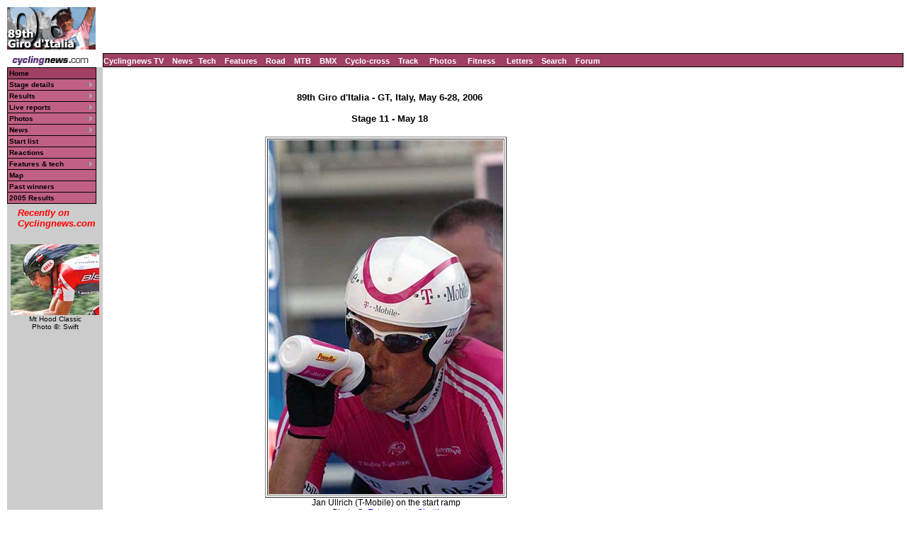

--- FILE ---
content_type: text/html; charset=UTF-8
request_url: https://autobus.cyclingnews.com/photos/2006/giro06/index.php?id=/photos/2006/giro06/giro0611/69
body_size: 6258
content:
<html> <head>
<title>www.cyclingnews.com presents the 89th Giro d'Italia</title>
<META HTTP-EQUIV="Content-Type" CONTENT="text/html;  charset=windows-1252">
<META NAME="keyword" CONTENT="cycling, cyclingnews, news, bike, bicycle, cycle, bike racing, bike cycle racing results and news, bicycle news, bicycle racing, European cycling, peloton, Australian cycling results, Tour de France, cycling professional cycling, TdF, procycling, track cycling, velodrome, track, fixed-gear, keirin, Madison, individual pursuit, teams pursuit, sprint, kilo, world championships, MTB, mountainbike, mountain bike, mountain-bike, downhill, cyclo-cross, 'cross, cyclocross, Giro, Giro d'Italia, Spring Classics, Vuelta, Paris-Roubaix, Vuelta a Espa�a, four cross, xc">
<META HTTP-EQUIV="Pragma" CONTENT="no-cache">

 
<link href="/road/2006//giro06/index.css" rel=stylesheet type="text/css">
<link href="/road/2006/giro06/menu.css" rel="stylesheet" type="text/css">
<!--[if IE]>
<script type="text/javascript" src="http://www.cyclingnews.com/CSSMenu/CSSMenu.js"></script>
<![endif]--> 
</head>
<body bgcolor="#FFFFFF">
<a name="top"></a>
<table cellpadding="0" cellspacing="0" width="100%">
<tr>
<td width="37"> <a href="http://www.cyclingnews.com">
<img
src="/road/2006//giro06/graphics/logo.gif" border="0" width="125"
height="60"></a></td>
<td colspan="3" align="center"><script type='text/javascript'> var gptadslots=[]; var googletag = googletag || {}; googletag.cmd = googletag.cmd || [];
	(function(){ var gads = document.createElement('script');
		gads.async = true; gads.type = 'text/javascript';
		var useSSL = 'https:' == document.location.protocol;
		gads.src = (useSSL ? 'https:' : 'http:') + '//www.googletagservices.com/tag/js/gpt.js';
		var node = document.getElementsByTagName('script')[0];
		node.parentNode.insertBefore(gads, node);
	})();</script><script type="text/javascript">googletag.cmd.push(function() {dfpdoubleclick_widget_mpu_2 = googletag.defineSlot('/10518929/sport_cyclingnews/autobus',[[728, 90]], 'doubleclick_widget_mpu_1').addService(googletag.pubads()).setTargeting('POS', 'leaderboard_top').setCollapseEmptyDiv(true);googletag.enableServices();});</script><div id="doubleclick_widget_mpu_1" class="doubleclick_widget_mpu box ad"><script type="text/javascript">googletag.cmd.push(function() { googletag.display('doubleclick_widget_mpu_1');  });</script></div></td>
</tr>
<tr>
<td height="5" colspan="3"></td>
</tr>
<tr>
<td width="37"><a href="http://www.cyclingnews.com/"><img
src="/graphics/2002/cn120x18.gif" width="121" height="18" border="0"
alt="Home"></a></td>
<td  nowrap height="18"  colspan="3" class="menu2">
<a href="http://video.cyclingnews.com/" class="nav">Cyclingnews TV</a>&nbsp;&nbsp;
<a href="http://autobus.cyclingnews.com/news/" class="nav">News</a>&nbsp; 
<a href="http://autobus.cyclingnews.com/tech/" class="nav">Tech</a>&nbsp;&nbsp;
<a href="http://autobus.cyclingnews.com/features/" class="nav">Features</a>&nbsp;&nbsp;
<a href="http://autobus.cyclingnews.com/road/" class="nav">Road</a>&nbsp;&nbsp; 
<a href="http://autobus.cyclingnews.com/mtb/" class="nav">MTB</a>&nbsp;&nbsp;
<a href="http://autobus.cyclingnews.com/bmx/" class="nav">BMX</a>&nbsp;&nbsp; 
<a href="http://autobus.cyclingnews.com/cross/" class="nav">Cyclo-cross</a>&nbsp;&nbsp;
<a href="http://autobus.cyclingnews.com/track/" class="nav">Track</a> &nbsp;&nbsp;
<a href="http://autobus.cyclingnews.com/photos/" class="nav">Photos</a> &nbsp;&nbsp;
<a href="http://autobus.cyclingnews.com/fitness/" class="nav">Fitness</a> &nbsp;&nbsp;
<a href="http://autobus.cyclingnews.com/letters/" class="nav">Letters</a>&nbsp;&nbsp;
<a href="http://search.cyclingnews.com/search/" class="nav">Search</a>&nbsp;&nbsp;
<a href="http://forum.cyclingnews.com/" class="nav">Forum</a>&nbsp;&nbsp;
</td>
</tr>
<tr>
  <td bgcolor="#CCCCCC" valign="top" width="37">

 
<div id="menuwrapper"> 
  <ul id="primary-nav">
    <li> 
      <div class="menu2"><a href="/road/2006//giro06" class="menu">Home</a></div>
    </li>
    <li class="menuparent"><a href="/road/2006//giro06?id=stages" class="submenu">Stage 
      details</a> 
      <ul>
        <li><a href="/road/2006//giro06?id=stages/giro061">Stage 1</a></li>
        <li><a href="/road/2006//giro06?id=stages/giro062">Stage 2</a></li>
        <li><a href="/road/2006//giro06?id=stages/giro063">Stage 3</a></li>
        <li><a href="/road/2006//giro06?id=stages/giro064">Stage 4</a></li>
        <li><a href="/road/2006//giro06?id=stages/giro065">Stage 5</a></li>
        <li><a href="/road/2006//giro06?id=stages/giro066">Stage 6</a></li>
        <li><a href="/road/2006//giro06?id=stages/giro067">Stage 7</a></li>
        <li><a href="/road/2006//giro06?id=stages/giro068">Stage 8</a></li>
        <li><a href="/road/2006//giro06?id=stages/giro069">Stage 9</a></li>
        <li><a href="/road/2006//giro06?id=stages/giro0610">Stage 10</a></li>
        <li><a href="/road/2006//giro06?id=stages/giro0611">Stage 11</a></li>
        <li><a href="/road/2006//giro06?id=stages/giro0612">Stage 12</a></li>
        <li><a href="/road/2006//giro06?id=stages/giro0613">Stage 13</a></li>
        <li><a href="/road/2006//giro06?id=stages/giro0614">Stage 14</a></li>
        <li><a href="/road/2006//giro06?id=stages/giro0615">Stage 15</a></li>
        <li><a href="/road/2006//giro06?id=stages/giro0616">Stage 16</a></li>
        <li><a href="/road/2006//giro06?id=stages/giro0617">Stage 17</a></li>
        <li><a href="/road/2006//giro06?id=stages/giro0618">Stage 18</a></li>
        <li><a href="/road/2006//giro06?id=stages/giro0619">Stage 19</a></li>
        <li><a href="/road/2006//giro06?id=stages/giro0620">Stage 20</a></li>
        <li><a href="/road/2006//giro06?id=stages/giro0621">Stage 21</a></li>
      </ul>
    </li>
    <li class="menuparent"><a href="/road/2006//giro06?id=stages" class="submenu">Results</a> 
       		<ul><li><a href="/road/2006/giro06?id=results/giro061">Stage 1</a></li><li><a href="/road/2006/giro06?id=results/giro062">Stage 2</a></li><li><a href="/road/2006/giro06?id=results/giro063">Stage 3</a></li><li><a href="/road/2006/giro06?id=results/giro064">Stage 4</a></li><li><a href="/road/2006/giro06?id=results/giro065">Stage 5</a></li><li><a href="/road/2006/giro06?id=results/giro066">Stage 6</a></li><li><a href="/road/2006/giro06?id=results/giro067">Stage 7</a></li><li><a href="/road/2006/giro06?id=results/giro068">Stage 8</a></li><li><a href="/road/2006/giro06?id=results/giro069">Stage 9</a></li><li><a href="/road/2006/giro06?id=results/giro0610">Stage 10</a></li><li><a href="/road/2006/giro06?id=results/giro0611">Stage 11</a></li><li><a href="/road/2006/giro06?id=results/giro0612">Stage 12</a></li><li><a href="/road/2006/giro06?id=results/giro0613">Stage 13</a></li><li><a href="/road/2006/giro06?id=results/giro0614">Stage 14</a></li><li><a href="/road/2006/giro06?id=results/giro0615">Stage 15</a></li><li><a href="/road/2006/giro06?id=results/giro0616">Stage 16</a></li><li><a href="/road/2006/giro06?id=results/giro0617">Stage 17</a></li><li><a href="/road/2006/giro06?id=results/giro0618">Stage 18</a></li><li><a href="/road/2006/giro06?id=results/giro0619">Stage 19</a></li><li><a href="/road/2006/giro06?id=results/giro0620">Stage 20</a></li><li><a href="/road/2006/giro06?id=results/giro0621">Stage 21</a></li></ul></li><li class="menuparent"><a href="/road/2006//giro06?id=livetimes" class="submenu">Live reports</a> 
       		<ul><li><a href="/road/2006/giro06?id=live/giro061">Stage 1</a></li><li><a href="/road/2006/giro06?id=live/giro062">Stage 2</a></li><li><a href="/road/2006/giro06?id=live/giro063">Stage 3</a></li><li><a href="/road/2006/giro06?id=live/giro064">Stage 4</a></li><li><a href="/road/2006/giro06?id=live/giro065">Stage 5</a></li><li><a href="/road/2006/giro06?id=live/giro066">Stage 6</a></li><li><a href="/road/2006/giro06?id=live/giro067">Stage 7</a></li><li><a href="/road/2006/giro06?id=live/giro068">Stage 8</a></li><li><a href="/road/2006/giro06?id=live/giro069">Stage 9</a></li><li><a href="/road/2006/giro06?id=live/giro0610">Stage 10</a></li><li><a href="/road/2006/giro06?id=live/giro0611">Stage 11</a></li><li><a href="/road/2006/giro06?id=live/giro0612">Stage 12</a></li><li><a href="/road/2006/giro06?id=live/giro0613">Stage 13</a></li><li><a href="/road/2006/giro06?id=live/giro0614">Stage 14</a></li><li><a href="/road/2006/giro06?id=live/giro0615">Stage 15</a></li><li><a href="/road/2006/giro06?id=live/giro0616">Stage 16</a></li><li><a href="/road/2006/giro06?id=live/giro0617">Stage 17</a></li><li><a href="/road/2006/giro06?id=live/giro0618">Stage 18</a></li><li><a href="/road/2006/giro06?id=live/giro0619">Stage 19</a></li><li><a href="/road/2006/giro06?id=live/giro0620">Stage 20</a></li><li><a href="/road/2006/giro06?id=live/giro0621">Stage 21</a></li></ul></li><li class="menuparent"><a href="/road/2006//giro06?id=photos" class="submenu">Photos</a> 
       	<ul><li><a href="/photos/2006/giro06/?id=giro061/gallery-giro061">Stage 1</a></li><li><a href="/photos/2006/giro06/?id=giro062/gallery-giro062">Stage 2</a></li><li><a href="/photos/2006/giro06/?id=giro063/gallery-giro063">Stage 3</a></li><li><a href="/photos/2006/giro06/?id=giro064/gallery-giro064">Stage 4</a></li><li><a href="/photos/2006/giro06/?id=giro065/gallery-giro065">Stage 5</a></li><li><a href="/photos/2006/giro06/?id=giro066/gallery-giro066">Stage 6</a></li><li><a href="/photos/2006/giro06/?id=giro067/gallery-giro067">Stage 7</a></li><li><a href="/photos/2006/giro06/?id=giro068/gallery-giro068">Stage 8</a></li><li><a href="/photos/2006/giro06/?id=giro069/gallery-giro069">Stage 9</a></li><li><a href="/photos/2006/giro06/?id=giro0610/gallery-giro0610">Stage 10</a></li><li><a href="/photos/2006/giro06/?id=giro0611/gallery-giro0611">Stage 11</a></li><li><a href="/photos/2006/giro06/?id=giro0612/gallery-giro0612">Stage 12</a></li><li><a href="/photos/2006/giro06/?id=giro0613/gallery-giro0613">Stage 13</a></li><li><a href="/photos/2006/giro06/?id=giro0614/gallery-giro0614">Stage 14</a></li><li><a href="/photos/2006/giro06/?id=giro0615/gallery-giro0615">Stage 15</a></li><li><a href="/photos/2006/giro06/?id=giro0616/gallery-giro0616">Stage 16</a></li><li><a href="/photos/2006/giro06/?id=giro0617/gallery-giro0617">Stage 17</a></li><li><a href="/photos/2006/giro06/?id=giro0618/gallery-giro0618">Stage 18</a></li><li><a href="/photos/2006/giro06/?id=giro0619/gallery-giro0619">Stage 19</a></li><li><a href="/photos/2006/giro06/?id=giro0620/gallery-giro0620">Stage 20</a></li><li><a href="/photos/2006/giro06/?id=giro0621/gallery-giro0621">Stage 21</a></li></ul></li> 
    <li class="menuparent"><a href="/road/2006//giro06/?id=news">News</a> 
<ul>
  <li><a href="http://www.cyclingnews.com/road/2006/giro06/news.php?id=/news/2006/may06/may15news">May 15</a><span class="hidden"> - Stage 8 wrap-up: Basso blasts the rest on the
    Passo Lanciano, Scott Sunderland's Giro diary: In the pink, Cunego crashes,
    but finishes second, Caruso good for Liberty, Caisse d'Epargne going for stage
    wins, Ullrich "very satisfied" with his Giro ride, Bad luck continues for
    Brown</span></li>
  <li><a href="http://www.cyclingnews.com/road/2006/giro06/news.php?id=/news/2006/may06/may14news">May 14</a><span class="hidden"> - Stage 7 wrap-up, An interview with Victor Hugo
    Pe�a, Basso moves up, Tough day in the saddle for Selle Italia, Strong ride
    by Liberty Seguros-W�rth</span></li>
  <li><a href="http://www.cyclingnews.com/road/2006/giro06/news.php?id=/news/2006/may06/may13news">May 13</a><span class="hidden"> - Stage 6 wrap-up, Cipollini explains McEwen, Giro
    predictions from Bugno, Motta and others, Caisse d'Epargne-Illes Balears disappointed
    with TTT, Little Prince meets big Prince</span></li>
  <li><a href="http://www.cyclingnews.com/road/2006/giro06/news.php?id=/news/2006/may06/may12news2">May 12 #2</a><span class="hidden"> - Lampre-Fondital meets expectations in TTT, Wielinga out,
    Giro diary watch: Three rest days in a row?, Landis visits teammates at the
    Giro</span></li>
  <li><a href="http://www.cyclingnews.com/road/2006/giro06/news.php?id=/news/2006/may06/may12news">May 
    12</a><span class="hidden"> - Stage 5 wrap-up, Scott Sunderland's Giro diary, 
    Rogers over the moon, Liberty Seguros limits losses, Armstrong picks Basso 
    as Tour de France favourite, Valverde: "I'm better than ever"</span></li>
  <li><a href="http://www.cyclingnews.com/road/2006/giro06/news.php?id=/news/2006/may06/may11news3">May
    11 #3</a><span class="hidden"> - Team time trial to shake up classification</span></li>
  <li><a href="http://www.cyclingnews.com/road/2006/giro06/news.php?id=/news/2006/may06/may11news2">May
    11 #2</a><span class="hidden"> - Giro rest day 1 wrap - When you're hot...,
    Rogers isn't dodging the hard work, Voigt: &quot;Everything's according to
    plan&quot;, Olson enjoying first Grand Tour</span></li>
  <li><a href="http://www.cyclingnews.com/road/2006/giro06/news.php?id=/news/2006/may06/may11news">May
    11 </a><span class="hidden"> - Petacchi successfully operated on, Gutierrez
    eyes Pontedera TT</span></li>
  <li><a href="http://www.cyclingnews.com/road/2006/giro06/news.php?id=/news/2006/may06/may10news">May
    10</a><span class="hidden"> - Giro stage 4 wrap, Post-stage comments, Armstrong
    visits Giro, Stoic Petacchi confirms Tour absence, Transfer time for Giro
    teams &amp; staff, Liberty escapes unscathed, More tips for Fantasy Giro game
    2006</span></li>
  <li><a href="http://www.cyclingnews.com/road/2006/giro06/news.php?id=/news/2006/may06/may09news">May
    9</a><span class="hidden"> - Stage 3 wrap-up, Brandt & Petacchi out, Stage
    3 post-race comments, An interview with Robbie McEwen, What's in a name?,
    Top tips for Fantasy Giro game 2006</span></li>
  <li><a href="http://www.cyclingnews.com/road/2006/giro06/news.php?id=/news/2006/may06/may08news3">May
    8 #3</a><span class="hidden"> - Petacchi out of Giro </span></li>
  <li><a href="http://www.cyclingnews.com/road/2006/giro06/news.php?id=/news/2006/may06/may08news2">May
    8 #2</a><span class="hidden"> - Pollack thinks he has "started well", Rasmussen
    gives up his wheel, Armstrong in Belgium, P�rez gives Caisse d'Epargne another
    option, Rabon "very nervous" at opening the Giro, Pino Cerami: A Belgian-Italian
    celebrates the Giro, Fantasy Giro game prize list confirmed!</span></li>
  <li><a href="http://www.cyclingnews.com/road/2006/giro06/news.php?id=/news/2006/may06/may08news">May
    8 #1</a><span class="hidden"> - Stage two wrap-up, McEwen 'a real team leader',
    All for <i>Il Falco</i>, Bruyneel: "Tour even better for Savoldelli than Giro",
    Basso not worried, Sergeant: "We can race without pressure", Merckx's quiet
    day in the office, Another fast German Schumacher?, Ullrich earring-less,
    Fantasy Giro game prize list confirmed!</span></li>
  <li><a href="http://www.cyclingnews.com/road/2006/giro06/news.php?id=/news/2006/may06/may07news2">May
    7</a><span class="hidden"> - Stage 1 wrap-up, Post-race quotes, A new gig
    for Museeuw?, Time trial tidbits, Ullrich cuts his hair, Caisse d'Epargne
    places two in top 10, Giro diary watch: Vampires and Ice Cream </span></li>
</ul>
 </li>
    <li><a href="/road/2006//giro06?id=startlist" class="submenu">Start list</a></li>
    <li><a href="/road/2006//giro06?id=reaction" class="submenu">Reactions</a> 
    </li>
    <li class="menuparent"><a href="/road/2006//giro06?id=features" class="submenu">Features 
      &amp; tech</a> 
      <ul>
        <li><a href="/road/2006/giro06/tech.php?id=/tech/2006/features/giro_bikes8">Basso's 
          Cerv�lo road bike</a></li>
        <li><a href="/road/2006/giro06/tech.php?id=/tech/2006/features/giro_bikes7">Saunier 
          Duval's special bits</a></li>
        <li><a href="/road/2006/giro06/tech.php?id=/tech/2006/features/giro_bikes6">Eltink's 
          Colnago road bike</a></li>
        <li><a href="/road/2006/giro06/tech.php?id=/tech/2006/features/giro_bikes5">Basso's 
          Cerv�lo TT bike</a></li>
        <li><a href="/road/2006/giro06/tech.php?id=/tech/2006/features/giro_disco">Discovery's 
          TT bikes</a></li>
        <li><a href="/road/2006/giro06/?id=/tech/2006/features/giro_bikes4">Rasmussen's 
          Colnago</a></li>
        <li><a href="/road/2006/giro06/?id=/features/2006/basso_giro_et">I.B., 
          The Extra Terrestrial?</a></li>
        <li><a href="/road/2006//giro06/?id=/features/2006/basso_giro_restday2">Ivan 
          Basso</a></li>
        <li><a href="/road/2006/giro06/?id=/riders/2006/interviews/brad_mcgee_giro06">Brad 
          McGee</a></li>
        <li><a href="/road/2006/giro06/?id=/riders/2006/interviews/robbie_mcewen_giro06">Robbie 
          McEwen</a></li>
        <li><a href="/road/2006/giro06/?id=/tech/2006/features/giro_bikes3">Corratec 
          & Specialized</a></li>
        <li><a href="/road/2006/giro06/?id=/tech/2006/features/giro_bikes2">Wilier 
          &amp; Pinarello</a></li>
        <li><a href="/road/2006/giro06/?id=/tech/2006/features/giro_bikes1">Roesems' 
          Ridley</a> </li>
        <li class="menuparent"><a href="http://www.cyclingnews.com/riders/2006/diaries/scott/giro06.php?id=default"> 
          Scott Sunderland's diary</a> 
          <ul>
            <li><a href="/riders/2006/diaries/scott/giro06.php?id=scott0604">Excitement 
              building</a></li>
            <li><a href="/riders/2006/diaries/scott/giro06.php?id=scott0605">Italy 
              bound</a></li>
            <li><a href="/riders/2006/diaries/scott/giro06.php?id=scott0606">When 
              you win, it's very nice</a></li>
            <li><a href="/riders/2006/diaries/scott/giro06.php?id=scott0607">In 
              the pink</a></li>
            <li><a href="/riders/2006/diaries/scott/giro06.php?id=scott0608">Stronger 
              and stronger</a></li>
            <li><a href="/riders/2006/diaries/scott/giro06.php?id=scott0609">Important 
              stages</a></li>
            <li><a href="/riders/2006/diaries/scott/giro06.php?id=scott0610">Cut 
              and dried</a></li>
            <li><a href="/riders/2006/diaries/scott/giro06.php?id=scott0611">Long 
              days, but good days</a></li>
          </ul>
        </li>
        <li class="menuparent"><a href="http://www.cyclingnews.com/riders/2006/diaries/tom/giro06.php?id=default">Tom 
          Danielson 's diary</a> 
          <ul>
            <li><a href="/riders/2006/diaries/tom/giro06.php?id=tom0601">Crazy 
              times</a></li>
            <li><a href="/riders/2006/diaries/tom/giro06.php?id=tom0602">Right 
              place</a></li>
            <li><a href="/riders/2006/diaries/tom/giro06.php?id=tom0603">Seven 
              times</a></li>
          </ul>
        </li>
        <li><a href="/road/2006/giro06/?id=/features/2006/woodland_giro_origin"> 
          The first Giro</a></li>
        <li><a href="/photos/2006/giro06/?id=corones/gallery-corones">Biggest 
          challenge</a></li>
        <li><a href="/road/2006/giro06/?id=/riders/2006/interviews/bobby_julich_giro06">Bobby 
          Julich </a></li>
        <li><a href="/road/2006/giro06/?id=/riders/2006/interviews/jose_rujano06">Jose 
          Rujano </a></li>
        <li><a href="/photos/2006/giro06/index.php?id=teampresentation/gallery-teampresentation">Team 
          presentation</a></li>
        <li><a href="/road/2006/giro06/?id=/features/2006/rabobank_giro">Rabobank's 
          mission </a></li>
      </ul>
      <!--  <li><a href="/road/2006//giro06?id=news" class="submenu">News</a></li>--> 
    <li><a href="/road/2006//giro06?id=map" class="submenu">Map</a></li>
    <li><a href="/road/2006//giro06?id=history" class="submenu">Past winners</a></li>
    <!--  <li><a href="/road/2006//giro06?id=features/FAQ" class="submenu">FAQ</a></li>
    <li><a href="/tour04.php?id=results/history/tdfhistory" class="submenu">Tour 
      history</a></li>--> 
    <li><a href="/road/2005/giro05/?id=default" class="submenu">2005 Results</a></li>
  </ul>
</div>

    <!-- ADS REMOVED --><table width="125" border="0" cellspacing="5" cellpadding="0">
<!--
  <tr align="center">
    <td width="125">
      <div align="center"> <a href="http://contests.cyclingnews.com/2008endofseason.php" target="_blank">
            <img src="/photos/2008/news/oct08/125x100-2.gif" alt="(Click for larger image)  " title="(Click for larger image)  " border="0" height="100" hspace="5" vspace="0" width="125">
            </a></div>
    </td>
  </tr>
-->
<tr>
    <td width="125">
      <h4 class="sidehead"><font color="#FF0000"><i> Recently on Cyclingnews.com</i></font>
      </h4>
    </td>
  </tr>
  <tr align="center">
    <td align="center"><div align="center"><!-- Please put new images at the BOTTOM and take old ones from the TOP. For apostrophe, use &#39; -->
<a href="/photos.php?id=/photos/2009/jun09/mthood09/mthood092/555673049_st2-27" target="_blank"><img src="/photos/2009/jun09/mthood09/mthood092/555673049_st2-27tn.jpg" width="125" height="100" border="0"></a><br><font face="Arial, Helvetica, sans-serif" size="1">Mt Hood Classic<br>Photo &copy;: Swift</font>

</div></td>
  </tr>

  <tr>
    <td height="16" width="125"><span class="rss:item">  </span> </td>
  </tr>
</table>

 
  </td>
<td bgcolor="#FFFFFF" valign="top" colspan="2"><br>
<div align="center">
<h4>89th Giro d'Italia - GT, Italy, May 6-28, 2006<br><br>Stage 11 - May 18</h4>
<table border="1" vspace="5"><caption align="bottom">
Jan Ullrich (T-Mobile)
on the start ramp
<br>
Photo &copy;: 
 <a href="/clickthru.php3?url=http://www.ciclismovitamia.it" target="_blank">Fotoreporter 
Sirotti</a> <!-- 
heres the old link:
http://www.linkcounter.it/plus/writeclick.asp?utenteID=116&ID=96&URL=http://www.fotoreporter.sirotti.it&Type=wl&click=Click!

heres the old gif that doesn't appear to be working
<img src="http://217.59.0.162/sirotti/2002/LoghiLink/150L.gif" width="150" height="16" border="0">

--><br><br>
 &nbsp;<a href="/photos/2006/giro06/index.php?id=/photos/2006/giro06/giro0611/16">Next photo</a> 
<br><a href="/photos/">Latest Photography</a>&nbsp; 
&nbsp;&nbsp;<a href="/road/2006/giro06/?id=photos">More Giro pics</a>&nbsp;&nbsp;
<a href="/road/2006/giro06/?id=results/giro0611">Related Story</a>
</caption><tr><td>
<img src="/photos/2006/giro06/giro0611/69.jpg"></td>
</tr></table></div>
</td>
<td valign="top"><!-- Begin Content AdPanel -->
<table border="0" cellspacing="0" cellpadding="3">
	<tr><td align="center" width="135" ></td></tr>
	<tr><td align="center" width="135" ></td></tr>
	<tr><td align="center" width="135" ><script type="text/javascript">googletag.cmd.push(function() {dfpdoubleclick_widget_mpu_2 = googletag.defineSlot('/10518929/sport_cyclingnews/autobus',[[300, 600]], 'doubleclick_widget_mpu_4').addService(googletag.pubads()).setTargeting('POS', 'leaderboard_top').setCollapseEmptyDiv(true);googletag.enableServices();});</script><div id="doubleclick_widget_mpu_4" class="doubleclick_widget_mpu box ad"><script type="text/javascript">googletag.cmd.push(function() { googletag.display('doubleclick_widget_mpu_4');  });</script></div></td></tr>
	<tr><td align="center" width="135" ><script type="text/javascript">googletag.cmd.push(function() {dfpdoubleclick_widget_mpu_2 = googletag.defineSlot('/10518929/sport_cyclingnews/autobus',[[300, 250]], 'doubleclick_widget_mpu_5').addService(googletag.pubads()).setTargeting('POS', 'leaderboard_top').setCollapseEmptyDiv(true);googletag.enableServices();});</script><div id="doubleclick_widget_mpu_5" class="doubleclick_widget_mpu box ad"><script type="text/javascript">googletag.cmd.push(function() { googletag.display('doubleclick_widget_mpu_5');  });</script></div></td></tr>
	<tr><td align="center" width="135" ></td></tr>
	<tr><td align="center" width="135" ></td></tr>
	<tr><td align="center" width="135" ></td></tr>
</table>
<!-- End Content AdPanel -->
</td>
</tr>
</table>
<!-- FOOTER -->

<!-- Google Tag Manager -->
<script>(function(w,d,s,l,i){w[l]=w[l]||[];w[l].push({'gtm.start':
new Date().getTime(),event:'gtm.js'});var f=d.getElementsByTagName(s)[0],
j=d.createElement(s),dl=l!='dataLayer'?'&l='+l:'';j.async=true;j.src=
'https://www.googletagmanager.com/gtm.js?id='+i+dl;f.parentNode.insertBefore(j,f);
})(window,document,'script','dataLayer','GTM-5NFH4S3L');</script>
<!-- End Google Tag Manager -->

<!-- Google Tag Manager (noscript) -->
<noscript><iframe src="https://www.googletagmanager.com/ns.html?id=GTM-5NFH4S3L"
height="0" width="0" style="display:none;visibility:hidden"></iframe></noscript>
<!-- End Google Tag Manager (noscript) -->


<script src="scripts/ac_runactivecontent.js" type="text/javascript"></script>

<center>
  <hr size="1">
  <br><br>
  <table cellpadding="0" cellspacing="0" border="0" align="center"><tr><td>
<a href="/road/2008/tour08/"><img src="/road/2008/tour08/graphics/logo30.gif" alt="" width="125" height="30" vspace="2" border="0"></a>
<a href="/road/2008/giro08/"><img src="/road/2008/giro08/graphics/logo_30.gif" alt="" vspace="2" border="0" width="125" height="30"></a>
<a href="/road/2008/springclassics08/"><img src="/road/2008/springclassics08/logo30.gif" alt="" width="125" height="30" border="0" vspace="2"></a>
<a href="/road/2008/vuelta08/"><img src="/road/2008/vuelta08/graphics/logo30.gif" alt="" width="125" height="30" border="0" vspace="2"></a>
<a href="/road/2008/worlds08/?id=default"><img src="/road/2008/worlds08/graphics/logo30.gif" alt="" width="125" height="30" border="0" vspace="2"></a>
<a href="/road/2008/apr08/usacrits08/"><img src="/road/2008/apr08/usacrits08/graphics/logo30.gif" alt="" width="125" height="30" border="0" vspace="2"></a>
<a href="/road/2008/olympics08/"><img src="/road/2008/olympics08/graphics/logo30.gif" alt="" width="125" height="30" border="0" vspace="2"></a>
  </td></tr></table>
  <table cellpadding="0" cellspacing="0" border="0" width="550" align="center">
    <tr>
      <td valign="middle" height="22">
        <div align="center">
          <p class="footer">
	  <a href="http://www.cyclingnews.com">Home</a>
	  &nbsp;&nbsp;&nbsp;&nbsp;
	  <a href="/archiveindex.php">Archive</a>
	  &nbsp;&nbsp;&nbsp;&nbsp;
	  <a href="/cyclingtravel/">Travel Index</a>
	  <br>
	  <a href="/adpage/about.php">About Us</a>
	  </p>
        </div>
      </td><td align="center"></td>
    </tr>
  </table>
</center>
<p class="footer" align="center">
  &copy; Immediate Media Company Ltd. <br> The website is owned and published by Immediate Media Company Limited.
</p>
</body>
</html>